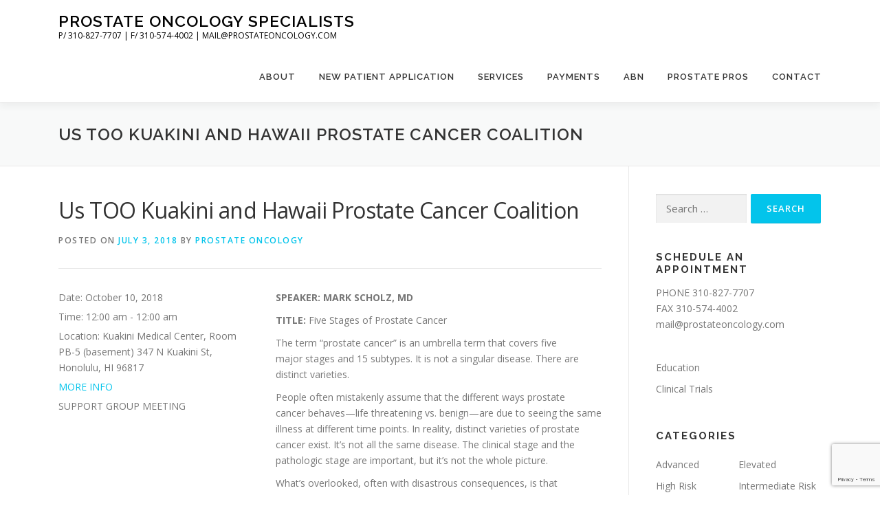

--- FILE ---
content_type: text/html; charset=utf-8
request_url: https://www.google.com/recaptcha/api2/anchor?ar=1&k=6LenC7EUAAAAAPCLJFqS_WHT7VhG4kX22ephK9QZ&co=aHR0cHM6Ly93d3cucHJvc3RhdGVvbmNvbG9neS5jb206NDQz&hl=en&v=PoyoqOPhxBO7pBk68S4YbpHZ&size=invisible&anchor-ms=20000&execute-ms=30000&cb=eoirn1qd0uro
body_size: 48747
content:
<!DOCTYPE HTML><html dir="ltr" lang="en"><head><meta http-equiv="Content-Type" content="text/html; charset=UTF-8">
<meta http-equiv="X-UA-Compatible" content="IE=edge">
<title>reCAPTCHA</title>
<style type="text/css">
/* cyrillic-ext */
@font-face {
  font-family: 'Roboto';
  font-style: normal;
  font-weight: 400;
  font-stretch: 100%;
  src: url(//fonts.gstatic.com/s/roboto/v48/KFO7CnqEu92Fr1ME7kSn66aGLdTylUAMa3GUBHMdazTgWw.woff2) format('woff2');
  unicode-range: U+0460-052F, U+1C80-1C8A, U+20B4, U+2DE0-2DFF, U+A640-A69F, U+FE2E-FE2F;
}
/* cyrillic */
@font-face {
  font-family: 'Roboto';
  font-style: normal;
  font-weight: 400;
  font-stretch: 100%;
  src: url(//fonts.gstatic.com/s/roboto/v48/KFO7CnqEu92Fr1ME7kSn66aGLdTylUAMa3iUBHMdazTgWw.woff2) format('woff2');
  unicode-range: U+0301, U+0400-045F, U+0490-0491, U+04B0-04B1, U+2116;
}
/* greek-ext */
@font-face {
  font-family: 'Roboto';
  font-style: normal;
  font-weight: 400;
  font-stretch: 100%;
  src: url(//fonts.gstatic.com/s/roboto/v48/KFO7CnqEu92Fr1ME7kSn66aGLdTylUAMa3CUBHMdazTgWw.woff2) format('woff2');
  unicode-range: U+1F00-1FFF;
}
/* greek */
@font-face {
  font-family: 'Roboto';
  font-style: normal;
  font-weight: 400;
  font-stretch: 100%;
  src: url(//fonts.gstatic.com/s/roboto/v48/KFO7CnqEu92Fr1ME7kSn66aGLdTylUAMa3-UBHMdazTgWw.woff2) format('woff2');
  unicode-range: U+0370-0377, U+037A-037F, U+0384-038A, U+038C, U+038E-03A1, U+03A3-03FF;
}
/* math */
@font-face {
  font-family: 'Roboto';
  font-style: normal;
  font-weight: 400;
  font-stretch: 100%;
  src: url(//fonts.gstatic.com/s/roboto/v48/KFO7CnqEu92Fr1ME7kSn66aGLdTylUAMawCUBHMdazTgWw.woff2) format('woff2');
  unicode-range: U+0302-0303, U+0305, U+0307-0308, U+0310, U+0312, U+0315, U+031A, U+0326-0327, U+032C, U+032F-0330, U+0332-0333, U+0338, U+033A, U+0346, U+034D, U+0391-03A1, U+03A3-03A9, U+03B1-03C9, U+03D1, U+03D5-03D6, U+03F0-03F1, U+03F4-03F5, U+2016-2017, U+2034-2038, U+203C, U+2040, U+2043, U+2047, U+2050, U+2057, U+205F, U+2070-2071, U+2074-208E, U+2090-209C, U+20D0-20DC, U+20E1, U+20E5-20EF, U+2100-2112, U+2114-2115, U+2117-2121, U+2123-214F, U+2190, U+2192, U+2194-21AE, U+21B0-21E5, U+21F1-21F2, U+21F4-2211, U+2213-2214, U+2216-22FF, U+2308-230B, U+2310, U+2319, U+231C-2321, U+2336-237A, U+237C, U+2395, U+239B-23B7, U+23D0, U+23DC-23E1, U+2474-2475, U+25AF, U+25B3, U+25B7, U+25BD, U+25C1, U+25CA, U+25CC, U+25FB, U+266D-266F, U+27C0-27FF, U+2900-2AFF, U+2B0E-2B11, U+2B30-2B4C, U+2BFE, U+3030, U+FF5B, U+FF5D, U+1D400-1D7FF, U+1EE00-1EEFF;
}
/* symbols */
@font-face {
  font-family: 'Roboto';
  font-style: normal;
  font-weight: 400;
  font-stretch: 100%;
  src: url(//fonts.gstatic.com/s/roboto/v48/KFO7CnqEu92Fr1ME7kSn66aGLdTylUAMaxKUBHMdazTgWw.woff2) format('woff2');
  unicode-range: U+0001-000C, U+000E-001F, U+007F-009F, U+20DD-20E0, U+20E2-20E4, U+2150-218F, U+2190, U+2192, U+2194-2199, U+21AF, U+21E6-21F0, U+21F3, U+2218-2219, U+2299, U+22C4-22C6, U+2300-243F, U+2440-244A, U+2460-24FF, U+25A0-27BF, U+2800-28FF, U+2921-2922, U+2981, U+29BF, U+29EB, U+2B00-2BFF, U+4DC0-4DFF, U+FFF9-FFFB, U+10140-1018E, U+10190-1019C, U+101A0, U+101D0-101FD, U+102E0-102FB, U+10E60-10E7E, U+1D2C0-1D2D3, U+1D2E0-1D37F, U+1F000-1F0FF, U+1F100-1F1AD, U+1F1E6-1F1FF, U+1F30D-1F30F, U+1F315, U+1F31C, U+1F31E, U+1F320-1F32C, U+1F336, U+1F378, U+1F37D, U+1F382, U+1F393-1F39F, U+1F3A7-1F3A8, U+1F3AC-1F3AF, U+1F3C2, U+1F3C4-1F3C6, U+1F3CA-1F3CE, U+1F3D4-1F3E0, U+1F3ED, U+1F3F1-1F3F3, U+1F3F5-1F3F7, U+1F408, U+1F415, U+1F41F, U+1F426, U+1F43F, U+1F441-1F442, U+1F444, U+1F446-1F449, U+1F44C-1F44E, U+1F453, U+1F46A, U+1F47D, U+1F4A3, U+1F4B0, U+1F4B3, U+1F4B9, U+1F4BB, U+1F4BF, U+1F4C8-1F4CB, U+1F4D6, U+1F4DA, U+1F4DF, U+1F4E3-1F4E6, U+1F4EA-1F4ED, U+1F4F7, U+1F4F9-1F4FB, U+1F4FD-1F4FE, U+1F503, U+1F507-1F50B, U+1F50D, U+1F512-1F513, U+1F53E-1F54A, U+1F54F-1F5FA, U+1F610, U+1F650-1F67F, U+1F687, U+1F68D, U+1F691, U+1F694, U+1F698, U+1F6AD, U+1F6B2, U+1F6B9-1F6BA, U+1F6BC, U+1F6C6-1F6CF, U+1F6D3-1F6D7, U+1F6E0-1F6EA, U+1F6F0-1F6F3, U+1F6F7-1F6FC, U+1F700-1F7FF, U+1F800-1F80B, U+1F810-1F847, U+1F850-1F859, U+1F860-1F887, U+1F890-1F8AD, U+1F8B0-1F8BB, U+1F8C0-1F8C1, U+1F900-1F90B, U+1F93B, U+1F946, U+1F984, U+1F996, U+1F9E9, U+1FA00-1FA6F, U+1FA70-1FA7C, U+1FA80-1FA89, U+1FA8F-1FAC6, U+1FACE-1FADC, U+1FADF-1FAE9, U+1FAF0-1FAF8, U+1FB00-1FBFF;
}
/* vietnamese */
@font-face {
  font-family: 'Roboto';
  font-style: normal;
  font-weight: 400;
  font-stretch: 100%;
  src: url(//fonts.gstatic.com/s/roboto/v48/KFO7CnqEu92Fr1ME7kSn66aGLdTylUAMa3OUBHMdazTgWw.woff2) format('woff2');
  unicode-range: U+0102-0103, U+0110-0111, U+0128-0129, U+0168-0169, U+01A0-01A1, U+01AF-01B0, U+0300-0301, U+0303-0304, U+0308-0309, U+0323, U+0329, U+1EA0-1EF9, U+20AB;
}
/* latin-ext */
@font-face {
  font-family: 'Roboto';
  font-style: normal;
  font-weight: 400;
  font-stretch: 100%;
  src: url(//fonts.gstatic.com/s/roboto/v48/KFO7CnqEu92Fr1ME7kSn66aGLdTylUAMa3KUBHMdazTgWw.woff2) format('woff2');
  unicode-range: U+0100-02BA, U+02BD-02C5, U+02C7-02CC, U+02CE-02D7, U+02DD-02FF, U+0304, U+0308, U+0329, U+1D00-1DBF, U+1E00-1E9F, U+1EF2-1EFF, U+2020, U+20A0-20AB, U+20AD-20C0, U+2113, U+2C60-2C7F, U+A720-A7FF;
}
/* latin */
@font-face {
  font-family: 'Roboto';
  font-style: normal;
  font-weight: 400;
  font-stretch: 100%;
  src: url(//fonts.gstatic.com/s/roboto/v48/KFO7CnqEu92Fr1ME7kSn66aGLdTylUAMa3yUBHMdazQ.woff2) format('woff2');
  unicode-range: U+0000-00FF, U+0131, U+0152-0153, U+02BB-02BC, U+02C6, U+02DA, U+02DC, U+0304, U+0308, U+0329, U+2000-206F, U+20AC, U+2122, U+2191, U+2193, U+2212, U+2215, U+FEFF, U+FFFD;
}
/* cyrillic-ext */
@font-face {
  font-family: 'Roboto';
  font-style: normal;
  font-weight: 500;
  font-stretch: 100%;
  src: url(//fonts.gstatic.com/s/roboto/v48/KFO7CnqEu92Fr1ME7kSn66aGLdTylUAMa3GUBHMdazTgWw.woff2) format('woff2');
  unicode-range: U+0460-052F, U+1C80-1C8A, U+20B4, U+2DE0-2DFF, U+A640-A69F, U+FE2E-FE2F;
}
/* cyrillic */
@font-face {
  font-family: 'Roboto';
  font-style: normal;
  font-weight: 500;
  font-stretch: 100%;
  src: url(//fonts.gstatic.com/s/roboto/v48/KFO7CnqEu92Fr1ME7kSn66aGLdTylUAMa3iUBHMdazTgWw.woff2) format('woff2');
  unicode-range: U+0301, U+0400-045F, U+0490-0491, U+04B0-04B1, U+2116;
}
/* greek-ext */
@font-face {
  font-family: 'Roboto';
  font-style: normal;
  font-weight: 500;
  font-stretch: 100%;
  src: url(//fonts.gstatic.com/s/roboto/v48/KFO7CnqEu92Fr1ME7kSn66aGLdTylUAMa3CUBHMdazTgWw.woff2) format('woff2');
  unicode-range: U+1F00-1FFF;
}
/* greek */
@font-face {
  font-family: 'Roboto';
  font-style: normal;
  font-weight: 500;
  font-stretch: 100%;
  src: url(//fonts.gstatic.com/s/roboto/v48/KFO7CnqEu92Fr1ME7kSn66aGLdTylUAMa3-UBHMdazTgWw.woff2) format('woff2');
  unicode-range: U+0370-0377, U+037A-037F, U+0384-038A, U+038C, U+038E-03A1, U+03A3-03FF;
}
/* math */
@font-face {
  font-family: 'Roboto';
  font-style: normal;
  font-weight: 500;
  font-stretch: 100%;
  src: url(//fonts.gstatic.com/s/roboto/v48/KFO7CnqEu92Fr1ME7kSn66aGLdTylUAMawCUBHMdazTgWw.woff2) format('woff2');
  unicode-range: U+0302-0303, U+0305, U+0307-0308, U+0310, U+0312, U+0315, U+031A, U+0326-0327, U+032C, U+032F-0330, U+0332-0333, U+0338, U+033A, U+0346, U+034D, U+0391-03A1, U+03A3-03A9, U+03B1-03C9, U+03D1, U+03D5-03D6, U+03F0-03F1, U+03F4-03F5, U+2016-2017, U+2034-2038, U+203C, U+2040, U+2043, U+2047, U+2050, U+2057, U+205F, U+2070-2071, U+2074-208E, U+2090-209C, U+20D0-20DC, U+20E1, U+20E5-20EF, U+2100-2112, U+2114-2115, U+2117-2121, U+2123-214F, U+2190, U+2192, U+2194-21AE, U+21B0-21E5, U+21F1-21F2, U+21F4-2211, U+2213-2214, U+2216-22FF, U+2308-230B, U+2310, U+2319, U+231C-2321, U+2336-237A, U+237C, U+2395, U+239B-23B7, U+23D0, U+23DC-23E1, U+2474-2475, U+25AF, U+25B3, U+25B7, U+25BD, U+25C1, U+25CA, U+25CC, U+25FB, U+266D-266F, U+27C0-27FF, U+2900-2AFF, U+2B0E-2B11, U+2B30-2B4C, U+2BFE, U+3030, U+FF5B, U+FF5D, U+1D400-1D7FF, U+1EE00-1EEFF;
}
/* symbols */
@font-face {
  font-family: 'Roboto';
  font-style: normal;
  font-weight: 500;
  font-stretch: 100%;
  src: url(//fonts.gstatic.com/s/roboto/v48/KFO7CnqEu92Fr1ME7kSn66aGLdTylUAMaxKUBHMdazTgWw.woff2) format('woff2');
  unicode-range: U+0001-000C, U+000E-001F, U+007F-009F, U+20DD-20E0, U+20E2-20E4, U+2150-218F, U+2190, U+2192, U+2194-2199, U+21AF, U+21E6-21F0, U+21F3, U+2218-2219, U+2299, U+22C4-22C6, U+2300-243F, U+2440-244A, U+2460-24FF, U+25A0-27BF, U+2800-28FF, U+2921-2922, U+2981, U+29BF, U+29EB, U+2B00-2BFF, U+4DC0-4DFF, U+FFF9-FFFB, U+10140-1018E, U+10190-1019C, U+101A0, U+101D0-101FD, U+102E0-102FB, U+10E60-10E7E, U+1D2C0-1D2D3, U+1D2E0-1D37F, U+1F000-1F0FF, U+1F100-1F1AD, U+1F1E6-1F1FF, U+1F30D-1F30F, U+1F315, U+1F31C, U+1F31E, U+1F320-1F32C, U+1F336, U+1F378, U+1F37D, U+1F382, U+1F393-1F39F, U+1F3A7-1F3A8, U+1F3AC-1F3AF, U+1F3C2, U+1F3C4-1F3C6, U+1F3CA-1F3CE, U+1F3D4-1F3E0, U+1F3ED, U+1F3F1-1F3F3, U+1F3F5-1F3F7, U+1F408, U+1F415, U+1F41F, U+1F426, U+1F43F, U+1F441-1F442, U+1F444, U+1F446-1F449, U+1F44C-1F44E, U+1F453, U+1F46A, U+1F47D, U+1F4A3, U+1F4B0, U+1F4B3, U+1F4B9, U+1F4BB, U+1F4BF, U+1F4C8-1F4CB, U+1F4D6, U+1F4DA, U+1F4DF, U+1F4E3-1F4E6, U+1F4EA-1F4ED, U+1F4F7, U+1F4F9-1F4FB, U+1F4FD-1F4FE, U+1F503, U+1F507-1F50B, U+1F50D, U+1F512-1F513, U+1F53E-1F54A, U+1F54F-1F5FA, U+1F610, U+1F650-1F67F, U+1F687, U+1F68D, U+1F691, U+1F694, U+1F698, U+1F6AD, U+1F6B2, U+1F6B9-1F6BA, U+1F6BC, U+1F6C6-1F6CF, U+1F6D3-1F6D7, U+1F6E0-1F6EA, U+1F6F0-1F6F3, U+1F6F7-1F6FC, U+1F700-1F7FF, U+1F800-1F80B, U+1F810-1F847, U+1F850-1F859, U+1F860-1F887, U+1F890-1F8AD, U+1F8B0-1F8BB, U+1F8C0-1F8C1, U+1F900-1F90B, U+1F93B, U+1F946, U+1F984, U+1F996, U+1F9E9, U+1FA00-1FA6F, U+1FA70-1FA7C, U+1FA80-1FA89, U+1FA8F-1FAC6, U+1FACE-1FADC, U+1FADF-1FAE9, U+1FAF0-1FAF8, U+1FB00-1FBFF;
}
/* vietnamese */
@font-face {
  font-family: 'Roboto';
  font-style: normal;
  font-weight: 500;
  font-stretch: 100%;
  src: url(//fonts.gstatic.com/s/roboto/v48/KFO7CnqEu92Fr1ME7kSn66aGLdTylUAMa3OUBHMdazTgWw.woff2) format('woff2');
  unicode-range: U+0102-0103, U+0110-0111, U+0128-0129, U+0168-0169, U+01A0-01A1, U+01AF-01B0, U+0300-0301, U+0303-0304, U+0308-0309, U+0323, U+0329, U+1EA0-1EF9, U+20AB;
}
/* latin-ext */
@font-face {
  font-family: 'Roboto';
  font-style: normal;
  font-weight: 500;
  font-stretch: 100%;
  src: url(//fonts.gstatic.com/s/roboto/v48/KFO7CnqEu92Fr1ME7kSn66aGLdTylUAMa3KUBHMdazTgWw.woff2) format('woff2');
  unicode-range: U+0100-02BA, U+02BD-02C5, U+02C7-02CC, U+02CE-02D7, U+02DD-02FF, U+0304, U+0308, U+0329, U+1D00-1DBF, U+1E00-1E9F, U+1EF2-1EFF, U+2020, U+20A0-20AB, U+20AD-20C0, U+2113, U+2C60-2C7F, U+A720-A7FF;
}
/* latin */
@font-face {
  font-family: 'Roboto';
  font-style: normal;
  font-weight: 500;
  font-stretch: 100%;
  src: url(//fonts.gstatic.com/s/roboto/v48/KFO7CnqEu92Fr1ME7kSn66aGLdTylUAMa3yUBHMdazQ.woff2) format('woff2');
  unicode-range: U+0000-00FF, U+0131, U+0152-0153, U+02BB-02BC, U+02C6, U+02DA, U+02DC, U+0304, U+0308, U+0329, U+2000-206F, U+20AC, U+2122, U+2191, U+2193, U+2212, U+2215, U+FEFF, U+FFFD;
}
/* cyrillic-ext */
@font-face {
  font-family: 'Roboto';
  font-style: normal;
  font-weight: 900;
  font-stretch: 100%;
  src: url(//fonts.gstatic.com/s/roboto/v48/KFO7CnqEu92Fr1ME7kSn66aGLdTylUAMa3GUBHMdazTgWw.woff2) format('woff2');
  unicode-range: U+0460-052F, U+1C80-1C8A, U+20B4, U+2DE0-2DFF, U+A640-A69F, U+FE2E-FE2F;
}
/* cyrillic */
@font-face {
  font-family: 'Roboto';
  font-style: normal;
  font-weight: 900;
  font-stretch: 100%;
  src: url(//fonts.gstatic.com/s/roboto/v48/KFO7CnqEu92Fr1ME7kSn66aGLdTylUAMa3iUBHMdazTgWw.woff2) format('woff2');
  unicode-range: U+0301, U+0400-045F, U+0490-0491, U+04B0-04B1, U+2116;
}
/* greek-ext */
@font-face {
  font-family: 'Roboto';
  font-style: normal;
  font-weight: 900;
  font-stretch: 100%;
  src: url(//fonts.gstatic.com/s/roboto/v48/KFO7CnqEu92Fr1ME7kSn66aGLdTylUAMa3CUBHMdazTgWw.woff2) format('woff2');
  unicode-range: U+1F00-1FFF;
}
/* greek */
@font-face {
  font-family: 'Roboto';
  font-style: normal;
  font-weight: 900;
  font-stretch: 100%;
  src: url(//fonts.gstatic.com/s/roboto/v48/KFO7CnqEu92Fr1ME7kSn66aGLdTylUAMa3-UBHMdazTgWw.woff2) format('woff2');
  unicode-range: U+0370-0377, U+037A-037F, U+0384-038A, U+038C, U+038E-03A1, U+03A3-03FF;
}
/* math */
@font-face {
  font-family: 'Roboto';
  font-style: normal;
  font-weight: 900;
  font-stretch: 100%;
  src: url(//fonts.gstatic.com/s/roboto/v48/KFO7CnqEu92Fr1ME7kSn66aGLdTylUAMawCUBHMdazTgWw.woff2) format('woff2');
  unicode-range: U+0302-0303, U+0305, U+0307-0308, U+0310, U+0312, U+0315, U+031A, U+0326-0327, U+032C, U+032F-0330, U+0332-0333, U+0338, U+033A, U+0346, U+034D, U+0391-03A1, U+03A3-03A9, U+03B1-03C9, U+03D1, U+03D5-03D6, U+03F0-03F1, U+03F4-03F5, U+2016-2017, U+2034-2038, U+203C, U+2040, U+2043, U+2047, U+2050, U+2057, U+205F, U+2070-2071, U+2074-208E, U+2090-209C, U+20D0-20DC, U+20E1, U+20E5-20EF, U+2100-2112, U+2114-2115, U+2117-2121, U+2123-214F, U+2190, U+2192, U+2194-21AE, U+21B0-21E5, U+21F1-21F2, U+21F4-2211, U+2213-2214, U+2216-22FF, U+2308-230B, U+2310, U+2319, U+231C-2321, U+2336-237A, U+237C, U+2395, U+239B-23B7, U+23D0, U+23DC-23E1, U+2474-2475, U+25AF, U+25B3, U+25B7, U+25BD, U+25C1, U+25CA, U+25CC, U+25FB, U+266D-266F, U+27C0-27FF, U+2900-2AFF, U+2B0E-2B11, U+2B30-2B4C, U+2BFE, U+3030, U+FF5B, U+FF5D, U+1D400-1D7FF, U+1EE00-1EEFF;
}
/* symbols */
@font-face {
  font-family: 'Roboto';
  font-style: normal;
  font-weight: 900;
  font-stretch: 100%;
  src: url(//fonts.gstatic.com/s/roboto/v48/KFO7CnqEu92Fr1ME7kSn66aGLdTylUAMaxKUBHMdazTgWw.woff2) format('woff2');
  unicode-range: U+0001-000C, U+000E-001F, U+007F-009F, U+20DD-20E0, U+20E2-20E4, U+2150-218F, U+2190, U+2192, U+2194-2199, U+21AF, U+21E6-21F0, U+21F3, U+2218-2219, U+2299, U+22C4-22C6, U+2300-243F, U+2440-244A, U+2460-24FF, U+25A0-27BF, U+2800-28FF, U+2921-2922, U+2981, U+29BF, U+29EB, U+2B00-2BFF, U+4DC0-4DFF, U+FFF9-FFFB, U+10140-1018E, U+10190-1019C, U+101A0, U+101D0-101FD, U+102E0-102FB, U+10E60-10E7E, U+1D2C0-1D2D3, U+1D2E0-1D37F, U+1F000-1F0FF, U+1F100-1F1AD, U+1F1E6-1F1FF, U+1F30D-1F30F, U+1F315, U+1F31C, U+1F31E, U+1F320-1F32C, U+1F336, U+1F378, U+1F37D, U+1F382, U+1F393-1F39F, U+1F3A7-1F3A8, U+1F3AC-1F3AF, U+1F3C2, U+1F3C4-1F3C6, U+1F3CA-1F3CE, U+1F3D4-1F3E0, U+1F3ED, U+1F3F1-1F3F3, U+1F3F5-1F3F7, U+1F408, U+1F415, U+1F41F, U+1F426, U+1F43F, U+1F441-1F442, U+1F444, U+1F446-1F449, U+1F44C-1F44E, U+1F453, U+1F46A, U+1F47D, U+1F4A3, U+1F4B0, U+1F4B3, U+1F4B9, U+1F4BB, U+1F4BF, U+1F4C8-1F4CB, U+1F4D6, U+1F4DA, U+1F4DF, U+1F4E3-1F4E6, U+1F4EA-1F4ED, U+1F4F7, U+1F4F9-1F4FB, U+1F4FD-1F4FE, U+1F503, U+1F507-1F50B, U+1F50D, U+1F512-1F513, U+1F53E-1F54A, U+1F54F-1F5FA, U+1F610, U+1F650-1F67F, U+1F687, U+1F68D, U+1F691, U+1F694, U+1F698, U+1F6AD, U+1F6B2, U+1F6B9-1F6BA, U+1F6BC, U+1F6C6-1F6CF, U+1F6D3-1F6D7, U+1F6E0-1F6EA, U+1F6F0-1F6F3, U+1F6F7-1F6FC, U+1F700-1F7FF, U+1F800-1F80B, U+1F810-1F847, U+1F850-1F859, U+1F860-1F887, U+1F890-1F8AD, U+1F8B0-1F8BB, U+1F8C0-1F8C1, U+1F900-1F90B, U+1F93B, U+1F946, U+1F984, U+1F996, U+1F9E9, U+1FA00-1FA6F, U+1FA70-1FA7C, U+1FA80-1FA89, U+1FA8F-1FAC6, U+1FACE-1FADC, U+1FADF-1FAE9, U+1FAF0-1FAF8, U+1FB00-1FBFF;
}
/* vietnamese */
@font-face {
  font-family: 'Roboto';
  font-style: normal;
  font-weight: 900;
  font-stretch: 100%;
  src: url(//fonts.gstatic.com/s/roboto/v48/KFO7CnqEu92Fr1ME7kSn66aGLdTylUAMa3OUBHMdazTgWw.woff2) format('woff2');
  unicode-range: U+0102-0103, U+0110-0111, U+0128-0129, U+0168-0169, U+01A0-01A1, U+01AF-01B0, U+0300-0301, U+0303-0304, U+0308-0309, U+0323, U+0329, U+1EA0-1EF9, U+20AB;
}
/* latin-ext */
@font-face {
  font-family: 'Roboto';
  font-style: normal;
  font-weight: 900;
  font-stretch: 100%;
  src: url(//fonts.gstatic.com/s/roboto/v48/KFO7CnqEu92Fr1ME7kSn66aGLdTylUAMa3KUBHMdazTgWw.woff2) format('woff2');
  unicode-range: U+0100-02BA, U+02BD-02C5, U+02C7-02CC, U+02CE-02D7, U+02DD-02FF, U+0304, U+0308, U+0329, U+1D00-1DBF, U+1E00-1E9F, U+1EF2-1EFF, U+2020, U+20A0-20AB, U+20AD-20C0, U+2113, U+2C60-2C7F, U+A720-A7FF;
}
/* latin */
@font-face {
  font-family: 'Roboto';
  font-style: normal;
  font-weight: 900;
  font-stretch: 100%;
  src: url(//fonts.gstatic.com/s/roboto/v48/KFO7CnqEu92Fr1ME7kSn66aGLdTylUAMa3yUBHMdazQ.woff2) format('woff2');
  unicode-range: U+0000-00FF, U+0131, U+0152-0153, U+02BB-02BC, U+02C6, U+02DA, U+02DC, U+0304, U+0308, U+0329, U+2000-206F, U+20AC, U+2122, U+2191, U+2193, U+2212, U+2215, U+FEFF, U+FFFD;
}

</style>
<link rel="stylesheet" type="text/css" href="https://www.gstatic.com/recaptcha/releases/PoyoqOPhxBO7pBk68S4YbpHZ/styles__ltr.css">
<script nonce="DVee8PPh-fE2-ded3j-Acw" type="text/javascript">window['__recaptcha_api'] = 'https://www.google.com/recaptcha/api2/';</script>
<script type="text/javascript" src="https://www.gstatic.com/recaptcha/releases/PoyoqOPhxBO7pBk68S4YbpHZ/recaptcha__en.js" nonce="DVee8PPh-fE2-ded3j-Acw">
      
    </script></head>
<body><div id="rc-anchor-alert" class="rc-anchor-alert"></div>
<input type="hidden" id="recaptcha-token" value="[base64]">
<script type="text/javascript" nonce="DVee8PPh-fE2-ded3j-Acw">
      recaptcha.anchor.Main.init("[\x22ainput\x22,[\x22bgdata\x22,\x22\x22,\[base64]/[base64]/MjU1Ong/[base64]/[base64]/[base64]/[base64]/[base64]/[base64]/[base64]/[base64]/[base64]/[base64]/[base64]/[base64]/[base64]/[base64]/[base64]\\u003d\x22,\[base64]\\u003d\\u003d\x22,\x22IGTCvsKzwp0Gwq8MIsKZwpXCix0Ew7DDpMOwBDrCpxU9w5dCw6HDlMOFw5YVwoTCjlA7w4Ukw4k2bGzChsOeG8OyNMODH8Kbc8KOMH1wVipCQ0/[base64]/ZcOkYMKSLwDDm8OAwrzCh1hbI8K/SFIlwr3DmsK/DsKhZsKKwotwwrLCuiE0wrc3ekXDvG8Nw683E1TCs8OhZAxueFbDicOKUi7CiCvDvRBJdhJewpHDu33DjUhDwrPDliQmwo0Mwrc2GsOgw7tdE0LDrcKTw71wMjotPMOVw4fDqmsoMiXDmh/[base64]/CpMKSwqRNw5rCvcOjYcOZY8KAw5TCggh9K1fDkyYKwq4Ww5zDjsOmYg5hwrzCvmNxw6jCl8OgD8OlVcKvRApJw6DDkzrCrUnConFTc8Kqw6BvQzEbwr9CfibCmzcKesK2wpbCrxFUw43CgDfCj8OXwqjDiDvDh8K3MMKDw5/[base64]/[base64]/DonzCkcO1fjTCq8K7GT8vw7nCpsO3wqFzesKmw5cGw78owrseLCBCQ8KMwq1Qwp3CpFPDicK8OyLCnGjDq8KTwpZhcktMPyPCh8KpM8KPVcKGY8O0wos2wpPDlMOCFMKBwrZ2GsONBFzDiCNvwoPCs8Odw548w5nCucK/wqBFJsKbRcKITsKJZcODWgvDuD9Xw51VwpfDijxdwrHCvcK7wo7Dvg9LfMO+w55cZhYzwoZ9w5ULB8K5RMOVw47DvAJqRsKSFj3CgyBLwrBGWV/[base64]/wqJmw7vDpcKlCMONwohYLEg2TsOFwo0gDUgSaQYew5bDpcODM8KEO8OeMAvCiTjCosO5O8KMc2F6w6rDkMOSa8OwwrwRL8KTP0zCuMODw5PCp0zClxBzw4vCp8Oew5UkSW5EGMK4GD3CkzfCi10ywrPDg8OFw4fDlT7DlRZZHiNBbsKfwpUIOsO5w490wrBxG8Kjwr/DhsOVw5Qdw7LCsy9nMzjCh8OMw6lZfsKBw7TDtsKcw5rCoDgJwpVefCMNUlQnw6RMwrtCw7h+CMKHP8Oow4bDo256C8Oiw63DrsORIXFZw6fCuXjDkWfDmDfCgsK8WSVSPcO9asOjw6pQw5TCv1rCssOmw6rCosOZw7seXUFgScOlcw/CucO/Jw43w5swwovDk8O1w5TClcO5w4LCnBl1w4vCvMKVwq9wwpTDqj1cwoDDjcKQw4h/wrUeI8KGNcOww4PDsBhkfyZRwoDDvMKQwr3Cin/DkXvDgDDCl1XCizLDgX87wpQmcATCgcKKw6jCi8KmwrZCER/CgsKyw6nDl39OOsKGw4vCly5+wpZSP34Hwqwdd0bDqnMXw7QkEX5WwqvCoHAYwp1uFcK8VRvDvH3ChsOgw5LDl8KAV8K0wpsjwozCnMKVwq1aGsOywrnCnsKhFcKpcDzDkMOJCRLDmFFRAMKNwoXCgsO6YsKnUMK2wr/CqGrDpxHDiBrCngHChMO6aDULw6lzw67Du8KeHHDDoGbCkCYvw5TCicKQLcKpwp4Uw6BOwq3ClcOJcsOPA0PCtMK8w7PDmUXChUDDssKKw7FYBcOqZ3gzasOtGcKuAMKNM2A9HMKGwrYSPkDCicKJXcOsw7EvwpEeNHN1w5BUwo3DtMKQacObwqQ+wqzDu8KFwq/CjnUGdMOzwqHDnXzCmsO3w7cdw5how5DCjcKIw6rCmzU5w7ZbwrV7w7zCjiTDs21CSVtaTcKIwr46G8Ohw6/DsVLDr8OZw5FWYsOkX0XCucK3XAEySl4vwqtjw4V1QkfDhcOCJE7CsMKidkUOwr9GJ8Otw5zCqAjChnnClwbCqcK6woPCu8O5YMKxS3/Dn35Vw6NjQMO+w4UTw7EUFsOuLDDDkMKpRsKpw77DrsKgekwQNsOiwrHDjDUvwqzDkn7DmsO5HsOlBS7DvRrDvAHCqcOiNXfDtw8twpdQD1x3f8Oaw6F/EMKlw7zCjkjCi3LDlsKSw4bDpDldw4/Dvg9hKMKCwqrDlmLDngEqw4bDjEYXwoTDgsKKTcKWRMKTw63CtXF4cSbDhnlMwplrWSHCkgw2wo/ClcKjbksLwphJwpZSwqMyw5oXIMOMdMODwrRcwoEjWk/Djix9O8OBwprCmAh+wqATworDlMOHI8KrS8O1Alk1wpAlw4rCocOtZ8OdDjtydsOsHhPDmWHDj2bDkMKWZsO8w4MPY8KLw4nCkUVDwq7ClsKjNcKQw4vCoFbDuXABw716w5huw6Btwq8mwqJDTMKzFcOew7/CsMK6EMKzEWLDnzMTTMKwwrzDvsOlw6ddS8OHP8ORwqjDu8OIUGlBwqvCvlTDn8OvMcOowpLChx/[base64]/CgcKrXAEjZirCpsKdDRRLMcKzHiTCjcKAPy5Swr53wp/CtMOobxrCqRzDjMOBwqrCu8KFFyfCgXLDjWPDhcOgJH/CjAAiIRfCkw8Tw43DhcKxXAjCuy8nw5/[base64]/DlifCnMOww6TCiVV3SRHDky1mdMO4wphiGyFLfGVoaG1aMXnDo0XCiMKzODDDqAvDkkDCrRvDvi3DqBLCmh7DhsOFIcKCHmjDsMO1QEo+PxpbcgvCmGMUVg1KScKFw7vDusODRMO2Z8OoGsKLZjorTHc/w6jCtcOzImh/w4vDsXXCosOmw7vDmBnCoV45w5hEw7APK8K2wr7Ds2Y1w47DvEjCnMKMCsORw60FTcOtDXVOKsKlw6hMwr/DnDfDusKew5/Dk8K7w7YEw6HCvGDDsMK2HcKpw5DDicO4w4PCsEvCgGV6blPCqnYNw7QvwqTCvjDDkMKmw7TDmzgAaMK4w5TDksKKLcO5wqA5w7DDtcOKw7vDicOnwq7DrsOsHzcHHhAvw78yKMOJCMK+eAhAcDRVw7rDucOPwr5bwp7DlD8lwrczwo/CmwHCrCFsw5bDhyTDhMKMfzZDUxLCo8KpNsOhw7cgWMO4wobChxvCr8KNEMOFHR/[base64]/NXfCocOxw4TDtsKuSxnDuQbCs8K0ZsOBwoBFBnfDsQDDi3AtCcOdw5JydMKrNDXCkETDqzRjw7RqAUzDl8KJwpwkwqHCj23ChXhXFSxnEsOHSjEsw4ROGcO1wphqwr5tdhZww5s0w6HCmsOeM8OHwrLCmhrDiFwBQ1HDscKLKTREw6bCjjjCicK/wpEOVxLDhcOzKDzCh8O1A28Xc8K1UsKiw6BUQ1zDgcOUw4vDlgLChcOeZsKgSsKvbcO/eSEGCMKQworDnFswwrMdBUrDlhLDmhjCncOZLiE3w4XDrsOiwr7Cp8OnwrwbwoQ0w5syw71vwqA7wq/DuMKjw5RPwrtPbVPClcKIwqMywrxcw5xOAcK2DcKGw6fCk8OUw6o7IkzDjcOww4XCoWbDlMKFw6bCt8OIwoQpQMOAUsKxcsO5RMKlwr8zb8OaZgtHw6nDhjwbw7xvw5/[base64]/DlMKWwq47wq4sbMKjw6sYElxbJA/[base64]/Ck2TCk2kKGcORIR0AOsOucMK/UgnCizIeDHZbPicMB8KowopXw5EZwoTDk8O/OMK+NcO8w5nCj8OickrCkMKCw6TDizAZwoB3wr/CrsK/NMKlOMObKxNXw7IzU8K8PCs5wq3Dtx/DvHlpwq55Az/[base64]/[base64]/DucKvw6lFw6REw7rDlcKSwpIgTVzCr8K5wowjwolowrjCg8Khw4TDhHQTUD00w5AECnwRSivDr8KowpMrQENkIBQPw7nDj33Dl0XChQPCviPCsMOqYgdWw4DDhikHw4zCicOhUQXDmcOEK8KTwrJBGcKQw4x6ay3Dsk/CiiDDr0Vbw654w7g/R8KOw6QQwphALBlBw7jCqTDDsmYww6ZEIDfCg8KXNi8GwrgqfsO8d8ONwovDmsK4f3lCwpoywoU6L8Opw5Y0OsKdw6FWLsKhw4tHQcOqwqAjD8KWAcOxPMKLLcOiTMOqAQ/[base64]/U8KRV8OXZcOpw7xBwoIGMynDk2cuw6tNInPDm8OOwphrR8KvwoM5Yl5qwp1zw7o5VMKoTSrDgGMYI8OTIiw2aMOkwpwUw5vDpMO+WijDvSzDqRXDu8OFHAXCrMOcw47DklnCvMOBwrDDsDlWw6/DgsOaZhtuwp4Lw70nLRfDuVB/b8OZwqRMwo/DpBtHwqZ3V8OFRsKAwoLCr8Kyw6PDpE8DwoRpwonCtsKowoLDrWjDsMO2NsKMw7/ChHMWeFUsAFTCkcKrwpRSw4x4wrI6CsKvCcKEwqbDpAPCvxYvw5EIDn3CusOXwqNgfBlSO8KGwr0uVcOhEXdbw7Y5wpNfGH7CocO1wpnDqsOXEQkHw43Dl8KTw4/[base64]/CpcORR3HDv1t/[base64]/Dq8Owwp7Di8Kxw71nwq/Dv8Kvw7hLw6htworCnlMVW8O7PlRmw77CvcOTwpZFwplCwqHCvmMVfcK5PsOkH3osDHd/BHI4UxTCnDzDvBfCgsK7wrc2wofDhcO/RUwgfSN/[base64]/[base64]/w4TDsMKMwpHDvFoxKcKaw5PCosOHw6p/CRgGM8OJw5vDnkdTw7puwqPDrw8ow77Dln7ClcO4w7/[base64]/[base64]/CqcOhODgZw6ZEwqTDosKqw44MfMKmwopAw7nDtsO+FcOHKsKvw54KJULCpMO2w4hXIg/DmFPChA8rw67CoWAJwonCvcONO8KMDicswp/Dr8K3BG3DisKIGk/DjGPDlTTDmwMpU8ORG8KHS8Oaw5Ztw7QRwqbDicK4wqHCogfCisOvwrsyw5jDhl7DkUFOOx4pPyPCgcKvwqkuJcODwqF5wq81woIpNcKfw4/[base64]/CmMKaakjDrsOCw5xuY0jDlT/ChWDDgjnDliYkwqrCo8KPGV4Bwr8dw7bDksORwrcHDMKvc8Kmw58Uwq94XMK2w4vDj8Opw5JpIsOpBT7CqTHDqcKmeA/CoRx7XMOwwqcDwonCncKrMD3Cvg4lO8OXEcK0FR4Rw78yO8OkN8OQFcO6wq9sw7t+R8OZw4FdJRFWwoJ0VMKzwrtJw6p2w4HCq0NgIsOLwoUZw58Qw6bCosOawozCgcO/fsK+QV8Sw6B4b8Oawq7CsE7CrMKXwpnCu8KXJg/[base64]/CsD/DnyAPTsOSwonCtMKBw6x8w6oSw5haAMOudsK6ZMKuw4sEVsKFwpQ/[base64]/DksK1IsOXw5E0w5slw7t/N8OOw43CscOIw4bCusOCwqYIIsOoLUDCsjZswpkSwrVKCcKiBTtdPjbCssKxawZbEE1VwoImwqLCiRfCkj1gwoEyEcKIW8Omwr9oTcO6OnYAwo/CvsKjaMKnwoXDj0thN8OQw4TCv8O2eQjDtsOrXsOaw7/DmcK8IMO8fsOfwoHClVEiw4gAwpvDi01iWsK4ZylSw7LCmDfCo8OZI8OlQMOgw5XCm8Oka8KqwqnDrMOFwoEJUhQWwo/CssKdw7NUTMOzW8Kcwpl2VMK1wptUw4TCtcOAQcOLwrDDjMKMEDrDplHDu8Kow4TCvMK3Z3dkM8ObVMOpw7U9wrAeUEUDCzR0wp/CiFvDpsKKTw/DhXPCtU8KZlDDlgsZKsKyY8O/Hk/Cu3fDscK6wqldwpIIIAbCnMOuw4w7HCfCoDLDrCl/FMOQw7PDozh5w6bCv8KXMn4dw6XCvsKmTUPCojEDw5FlKMORdsOMwpHDugbDncOxwrzCucKxw6FXSsKWw43CvkwzwprDqMORb3TChDgKQznCqAXDn8O6w5lSMCbDpGbDm8O5wro+w53DmlrDgH8Yw5HCh33CkMOURk8/[base64]/CkCDCmhnDgMO2AS3CrgDCgsKCw7dUwqzDj8OOa8OEwo4dRFV8wrfDi8OaYwhefMOCf8OveFfDjMOCw4JUFsKiCzgpw7rCvMKucsOdw4DCu0jCoEMxVy4idmHDlMKDwoHChEAYecOcEcOKwrHCtsORKsOGwqwGI8OpwpVjwp5swonCicO6EcKzw4/CnMKCOMOrwozDosKtw5bCqW/Dl3hMw4tmE8KSwpXCssKHTcKuw6fDmsKhAkcxwrzDqsOxF8O0dsKWwrNQbMOZFsONw7VmQ8OFeGtSw4XCucOBGRlKIcKVwpnDpBRYdQjCpMOSRMOpfHpRUCzDkMO0AQNaPWELWsOgbX/Dp8K/[base64]/CjhhrSHhETijCt8OcLB1Awo10ZcKSw51EV8OJCsKBw67DoX/DusOOw6XCsjN2woTDoSrCk8K1R8KVw5vCkUtow4RkP8OBw4VWC3LCqVNeM8OIwpDCqcOjw5LCtSFrwqYkACXDjCfCj0fDlMOkWQMtw57DksKkw6LDpsKQwobCj8OrCQ3Co8KRw6/DmXkKwojCpn/[base64]/Dl8KEwqg1w5XDlMONw4XCtcOXwonCvjDDn2ljG1Fnw5vCicOGOxjDr8OqwoVjwrrDmMOvw5HCkcOgw5zCpcOzwo3Ci8KKD8O0Q8KPwpPCp1tWw6rDnAU4YcO3EA1lFcOiw4oPwo1gw5XCocOrCXQlw6wORcKKwpd+wqPDskvCqXbCg0ESwr/Dlk9bw49/JWnCjA7Do8KmNMKYcigfJMKIR8OZbhDDpDbDusK5ViXCrsO2woTCj34QcMOvQ8OVw4IVPcOKwqjCoj8Lw6DCocKdDjHDiE/CisKdw7jCjRjDlEV/CsKqEn3DqFjCvMO8w6MoW8KwRUIwasKPw43Cu3HDssKMHsOEw7HDoMKAwpp4TxTCrWrDkwszw5kCwpfDoMKiw5/Cu8KIwpLDiD5tZMKWXkwMQGbDonAcwqXCpnDDqnrDmMO2wpBowpofMsKwJ8O0UsK/[base64]/DrMKPJ8OVSDzDmgbCn8KZGQXCh8KZwpTCt8OpZ8OiesOtJ8KlTwHDksKHSREQwq5YLMOTw6UMwp7CrMKINRNrwqk4QMKWasKWOQPDpULDiMKuI8O+cMO/R8KAUVoWw6oywo4Xw6FaT8Oyw7TCth7DvMO4w7XCqsKWw57CvsKDw63CiMOew7DDux5sFFcSc8OkwrpNelDCoTjDuArCs8KXFcKAw406esKjIsKDT8K4QkxEC8OmLn93YBrCuinDlDlxCsOfw4HCq8OSwrMdTGnCikJnwrXChSXDhFhDwq/ChcK3KDzCnlXCiMOmdXXDumnDrsOpKMO1bcKIw7/DnsKewr0Xw7/CiMO5UizDqiXCh03Djn53w6jCh30xVS8rOcKSOsKxw5/DjMOZGsKfwrpFD8OOw6fChsK4w5bDnMK5wpLCoBTCqi/CnGpJP1TDlxXCmw3CosOgccOwfU5/GnHCg8O2OHLDs8OCw7DDnMO9Xz80wqDDkhHDrMK9w5NKw5k1K8KhEcKSVcKeHALDnUXCucOUOnlvw7Mqwrp3wprDlEY5ekEcHMOyw6lMZS7CsMKnWsK/EsKSw5BFw7bDtS3Cm3fCiCvDhMKpfcKHA0RiPzFIWcKsFMOgM8OWFUoBw6XChnDCtsOWfcKHwrXCg8OpwpJASMKswqXClzzCrcKpwoHCjgt5wrdlw6zCqsKnw5zDiWvDjT57w6jCncKTwoExwqHDnm4WwrrCnlp/FMOXMcO3w6lmw5h4w7DCjcKJGFh5wq9IwqjDvj3DmEXDshLDllx/wppMTsK4AnnDuDdBY2QAb8KywrDCoBV1wpzDqMO9w5zDrltAJWI1w7/CsGfDnloBXgVDY8KowocGb8OXw5fDggkiaMOXwpPCg8KMbcKVKcOuwp5iR8OaGFIaTMO3wr/CrcKMwrNpw7EnQDTCkRDDvsOKw4bDtcO9Cz1zfiAvC1fDj2PDnDbDtCRgwozCrknCgS/[base64]/[base64]/wqR/w6Fdw5gzw5LDj8KzVcOUwqDDjMOrEsKfFMK+H8KuVsOxw7TCjS8fw6Arw4A4wqfDqyfDqVvDilfDo1fDpF3Cgh5CIFsDwp/DviHDvMKrUm0QCRLDisKhQj/DiCDDmgnDpcOPw4vDsMKKA2TDkiF6wq0lw4hywqx5w7wTTcKWPEx3BEvCp8Kkw64nw6ksCsOswqVGw6DDnFTCtMKvM8Kvw6/[base64]/CmDE8w6zCqyvDoG7DgUhfY8O4w45zw5YoUsOEwrLDocOGSTfDvHwmKkbDr8OAdMKAw4XDjkfDlFcsV8KZw7Jbw5BcDSoaw77Cm8KYJcOOCsK3wo12wq3Drz/DjcKjPQ/DuRvCj8Ofw7toYGTDnVVZwqsPw7A6GUPDrMOww4RgKCnCmcKRVg7DtlgXwqLCrh7CtArDhio/wobDkw/DpT9bDTtzw6LCkHrCgMKlVQtOSsKTHxzCicO+w7LDtBjCv8Kwe0tTw7NJwppUVAjCjATDu8Oww4Qkw4XCixfDuyZ3wrrDnRscMWYlw5oOwpXDtMOYw6MDw7F5S8ORX34eBixQb3nCr8Knw6kQwpMzw7fDmMOxL8KeWsK4O0/Cp0XDqcOjYiM/[base64]/wqnDty5owprCq0wbwqzDj1NgCMKMwr1Qw5PCjU3CohgBw6fCmsODw7HCvcKsw6pAPVFfQU/[base64]/CgcK7w7JMGX7ClWHDtMKAFMKyw7LDmWE6DsOhwpbDhMKQBzYNwpLCqMOsbcOKwqXDljnCkUw0UMK9wqjDksOyXcOGwp9Xw7gvCHXCscKbMQZqBDXCpWHDusOVw7/ChsOlw53Ck8OgMMKiwqXDtDjDtQ7DiU43wqvDiMK/bsOmPMKILWs7wpEPwrUcVjfDpj1Ww5rDlxrClUMrwqvDnwXCumtCw5DCv14Yw4RMw6nDpi3DryIpw6DDhX02TS1oQVbCkScYFMO/clTCpMOhTcORwp14I8OpworClcOWw6XCmgjConUAJXg2JnkJw4rDihdhfiLClXd+wq7CvsOww4IyF8Klwr3CqF8zLsKOGDnDjUTDhksNwq/Dh8KmDQ5vw7/[base64]/CvH4Pwrdew5dawoZyOsO4UiZ+w6PDn8K+w6fCngrCtCrChnbCsz3CszVVecOyXmlUPcOfwoXDtXVmw4jDvzfCtsKSDsK5clPDj8KOwr/CoX7DpjAYw77CrRI3fUFowrF2D8KuOsKHw5fDgVDCg2HDqMKYcMKDSB1AHkEQw6nDlcOGw7fCnRodQwrDhUU/IsOYKUJ5WETDkmzDtDAKwqswwpA0XcKdw6Vww7Vbw65oTMODDmkNCSfCh37ClCQ9BCgZZzzDqsOswooyw47DicOWw6hwwqjCkcK6PBpbwrHCuxPCo1NrcMOnb8KJwp/[base64]/[base64]/w4hWw4HCrxkfwrXChmvDoVvCoB3CvnR/wqDDiMKiHcOHwqVRQQoHwpTCiMO0CA3CnWtDwpI2w7JZEMKzYUICZsKYEH/DojRnwpgmwq3Du8KuWMKIIcOfwqR5w6zCj8K7YsKjY8KvTsK/FWEgwrrCi8OfNiPCkXfDp8KLd14bTQkaBxrCs8OdOMOZw7sPDMO9w6JCHzjCmg3CtzTCr1vCtMOgcB/DusKAMcKJw6VgZ8OwPDXCmMOVLQcbVMK5NwBow4ROdsKycW/DtsKkwqrCvjNWWsKdfy0nwoY/w6zCi8KcKMKMWMOzw4xEwonDlMKbw5rCpncLUcKrwpRcwpfCt1c6w4TCiDTCpMK+w50jw47DvFTDtwVww4t/QcKuw7DCqhPDnMK/wpHDlsOZw60VUcOBwo8dFsK6T8KMbcKKwrjDvgFkw7JlYUAtOUs3VW7DvMKfLxrDgsOkYMKtw5bCkQHDssKfbRBjLcO8Wzc5ScOAPhPDuxkhEcKHw5PDscKfbk/DsF/Do8KEwpnCocK4IsK3w5DCulzCpMKbw5U7wr06AlPDmBstw6Bgwrt2fVlowqfDjMKjNcOOCXHDpENwwoPCtsKZwoHDun0XwrHDp8KiXMKRaTVcdgDDl3kTQMK9wqLDo34fNkF1WADClW/Dix8XwrJGMEPCnivDpGtQDMOiw6DClFPDscOoell6w41me0Zkw6jDisOgw7kTwrwlw7tnworDow41WE3ClXMNRMK/PsKZwp3DjjzDgDTChAAtQcOywoFaBibCpMOnwp3CgArCssObw4jDsWlJAQLCgzvCgcKywrlowpLCil9ww6/DlxR7wp3DnkQbG8KhaMKZDcKZwpRtw5fDsMKPMmPDjybDkzPDjmPDs17ChGXCuxTCucKWIcKUNsK2NcKsfWjCv1FHwozCnEpsEloRMiDCnWPCjjXCs8KXbGJfwrw2wp5Yw5fCpsO1YkMww5DDvcK/[base64]/DksOHW8O8w7XDi8KFw5R5CcKbccORwqkNw6JTw71ZwqpOwofDh8Ofw6TDvk5URsKoB8KBw4FPwoLCusKmw4kbVAFpw6LDuXZwAx/CiUgED8Klw5M+wpHCjEp+wqXDvgXDrMONw5DDg8Oww5DCmMKXwqBKZMKLMC/[base64]/Don7Co8ONwosVbsOsHsKewpXDh0/[base64]/CvsKjJ8KlH8KcwpHCosKDWR9EwpnCqMOIBcOGGmjDp1TCnsO5w5ojHTHDnjfCpMOew5bDv3EwTMKXw40fw4QGwr4MNTxwMTIbw4LDtTonDsKFwqhnwq5Owo3ClcKCw7zCq3UPwrIKwqczdhNMwqZewpwlwqPDrx8aw7XCtcO/[base64]/DlSXDqMKebw1xwp0ewq/[base64]/BsO0wo4ESMKvZMKEesO2YA7CucOmw4xlw7LDicOHw7TDqcObFD/DmcKyIMODIMKbISPDlD/DtMOhw5PCqsOWw4Ziwr/DicKEw4zClMOacSFAFsKswpFqw4zCrHxmWHjDsEMPZ8Ouw5zDrsOLw5I0UcKvFMOHYsK2w5nCuyBgEsOcw4fDnB3DgsOBajUuwoXDgQQsO8OCXlvCl8Kfwpw/[base64]/[base64]/U3LChT4ow50qET9oKCNewrbDtcO6w7nCnMOLw7/Dh0LDh31JFcKnwrxlU8ONI0/Co2NwwoPCuMK0w5vDnMOWw6vDqy3ClRnDpMOowp9twozCgsOwFk5ac8Kow6zDoV7DtBDCuTDCscKSPzJMOE0BZG95w6EDw6hNwqDCicKfw5Vow4DDtFrCkXXDnSw0CcKaCAJNK8KEFsK/wq/Du8KDVWdUw73DgcK3wohCw5HDh8KPY0XDhsK8QATDiGcYwqslGcKpXWZ4w7kGwrkmwqvDlRPCtQh8w4zDisKtw5xmAcODwp/DtsKSwr/CvXvCqDhxfR3Cv8OARFYxw795wr5Hw5XDjRBTIsOTRicHY0fDu8KNwo7DqDZXwqsKcE06WWd5woACIAoUw45Tw54ecTZRwpXDv8O/w6zCnsKTw5ZyOMORw7jCkcOGYDXDjHXCvsOOM8OucsOkw4LDq8KcAjFOZlDCskgWT8O7LMK8NEU7VDYIw6stw7jCj8KCXBAJPcKjwqzDrsOgIMOWwrPDosKrChjDi0Z9w5MND0h1w4V+w6PDusKsDsKnWX4CQ8KiwroaSEhRXkLDj8O/w44Mw6vDozvDnS02XXk6wqBqwqvDsMOcwqUwwq3CkxnCssOfBsK8w67DmsOUcBbDnzXDjMO1wpQFVgw/w6BxwqJtw7nCvmDDmQMCC8O8UwF+wqXCvTHCtsKtDcKHEMOpNsKXw7nCq8Ksw59JERdxw63DiMOAw6zDjcK5w4g+YsK2dcOCw6g8wq3Dr2fCosKFwpzDnW3DvlYkABXDssOPw5sjw6fCnnXCnMOYJMKBCcKEwrvDisOBwoBTwqTCkAzCr8K7w5rChnLCkcOKKMO/[base64]/Dnk/[base64]/[base64]/DscOPTsOxBy3ClkvCmsOcwqwCwqd9wopFw5nDqAPDqlXDnWTCrhbDs8KOXcKTwofCusOwwprDlMOZw7bDnHA9J8OIW2rDlioqw5nDomtpwqY/H0fDpB7ChEvDusOwa8OxVsO3YMOlNgJjUS4twrR/TcKtw7nDvCEMw40RwpHDnMKsPsOGw71Hw5LChk7CpTwGKQ/Djk3Cmyg+w7E5w4lXVnzCscO8w5PDkcKlw4gSw73DjcORw6BfwrQMV8O1KsO8E8K7U8Oww6bDusO+w7nDksKfAB05MgVuwqTCqMKIU0jClWJOJcOYJcOUw5LCo8KUHMO/VsKZwq/[base64]/[base64]/Cl03CscKGw6RwBSXCu8KGZMKbwqDCvycSwpDCjsOwwoALB8Opwp1DS8KAJCzCnsOnOxzCm07CjR/DiSLDlsOawpEZwqvDrwhuFiVBw7HDgErCrjBiN2FGCsOQeMO3bTDDqcOEMk0JWWTCjHDDs8O0w7kNwonDg8Olw68Fw6Q/w6/Cnx/DlcKRTUPCiHjDsDQJw7XDjMODw6NBZsO+w6vCm3Bhw7LCoMKmwrcxw7HCkn91OMOFZjbDt8KCZ8O3w4Zowpk1Dl7CvMK0fATDsGcMwq9tS8K2wpHCoCjDlsKzw4dfwrnDqEc/wocJwqzDiTPDpAfDocKHw4rCjxrDgMOwwq/CvsOYwp8zw5XDjxdnXWJmwqcMU8K9ZsKlEMOFwr13eiHCpnHDlzfDvcKtCH/[base64]/wrs2M8KJAz0PwoPCvT0yIgnDqsOmVMO0wpFxw6XCh8OobcKHw4/DsMK2eQ/[base64]/[base64]/M19owpYwWmHDjUXCpyDDgsKUw6/DmAdoOFTCgUItwpjCh8KDPmZQARPDmhEkKcKTwojCuRnCsS/CucOtw6/DhDHCix/CosODwqjDhMKeD8OVwrRwCEsOQm/CkW7Cm2BBw6vDhsO9RyQSAcOawqPClGjCngpUwp/[base64]/ahIydcOqNcKNwrZkwocLwr5hfmtUA2XDhBDDo8KGwoQuw5o7woHDvCBuIm7Cg18vPMOtKlhxacKIEMKiwpzCtsOVw5bDilUaaMOSwoXDrsOwQgrCizgqwqLDqcOUP8KmIUkfw7rDlzt4eCsfw5I/wppdO8OmXMKsIBbDqsOZVlrDg8OUDlzDm8OKCgVUAAcPfMKOwrlSH29rw5BwDF/CqlcsNAZHUXQ0eiTDmsOfwovChMONUMOyGEbCmRjDksK5fcKEw4DDqBIaKVYFw5rDmcKTRGzCgMKtwrgZDMOCw58kw5XCr1PChcK/[base64]/Dpms2w6rDvG07RkEjHcKGQXELwrbCrXnCqMKwScKhw53ChWx6wppvX1kRDSrCrcOpw49BwoHDgcOYMQRgRsK6RA3Cun/[base64]/DmcKfD304STELw7QcMm9TwoYzIMOzBW1NXgnCgsKbw7nDsMKbwo1Tw4Vzwq9qeHLDq3nCu8KGVjpXwoRMb8OFdcKYwrUYb8Khwrosw5AhI2UxwrI7w6sVJcO9N0PCmwvCoBsYw4rDrcKXwr3CuMKHw4DCjw/Cn0DCgsKYY8KSw57CkMK9HcK+w6rCsgh+wqMqMcKPw5cdwrF0wrrCi8KzKcKawpFrwpU2TSrDoMOSwovDnBkowrzDssKXNsO6wrETwobDtnLDnsOuw7LClMKcaz7DkzrCksOXw4c4wrTDksKswrtCw7kWE3HDimzCvn/Ch8OvFMKvw5gpExrDgsKXwr5bDg/Dl8Ksw4vDnDjCkcOpw4HDmsO7XXRxWsK6BgvDs8Omw6YeFsKfwoBLwq8yw6TCrsOPOzTCssKTZjMUbcOvw4FbRm9SP1zCsV/DsWgkw5Fow7xfPxwXJMOrwopkOWnCiynDgTsSw4N6RCrCv8OBCWLDg8KxXXTCqsKawqZKFnh6NCw5UkLCp8Obw6HCuXbDrMOUScOiwps5wpggUMO/[base64]/DlUXCtjBMYkXCoBNocMKrMcOYwpTDmGsJw6NeQ8O+w4rDo8KXBsKQw6zDh8O6w7dVwqUzFsKXwqHDosKEBgdibcOCbsOEJsOcwrhsfkFfwpE6w5A3bCAvMS3Dsk5mDcOZS3EfIEkKw7hmCMKOw6jCjsOGFDkPw65HIsO/GcOQwq4Db1/[base64]/wprDs3hQw48kTiXCu8OHwoFkQHVrwoQ9wrnCh8O1OsKaPXIWeXzDgMK5acOXMcOhSmQtI2LDk8OlZ8OLw5LDrwXDt0cGci7DsCAgfHwtw4fDkDjDjDzDnFrChMK/w4vDl8OxA8O9I8O4w5VPQGtGe8K2w5HChcK8FcKgcHBUdcOaw71Jwq/DnExqw53Dl8KqwotzwoVmw7TDrTPDghPCpEnCocOgFsKRCzoTwpfDgWjCrycAaRjCsgTCusK/woLCqcKNGDtxwrzDn8KrTVHClMOxw51bw41qWcK8NMOeD8O0wpEUa8K+w7xow7PDqWl1EhNED8O7w4VmPMO+Gj0+F38+XsKNS8Ogw6s+w5E+wqpVf8KhBcKsHMKxTWPCuHRiw49Fw5TCqsKTcglVVMK6wqk6AUDDtVTChn/CqDhEF3PCtD8AfcKEBcKVHVvCgsKxwq7CtmfDt8Kxw4ogS2liwr1TwqPCqmh8wr/DqnoNIh/DisKlPCF3w5lZwrIOw4jCmT9Ewq/[base64]/w47Di2vDvMKcBcKqwpFwP8OEEsOpB8OOwqbDgkVuwonCocOCw7VxwoPDkcOrw5TCg2bCo8OBwrs0LTzDqcOGXR07P8Ofw7Rjw5s6IAxcwqQ1wrlEcDDDgis9bcKTCcOXW8KGwqc7w5sIwonDoHx3aEfDu18Nw4xJEWJxAMKZw6TDjjUOenvCjG3Ch8O8BMOGw7/DsMO6YSINPz1IUxbDkU/[base64]/[base64]/CnF7CjHjDhlIvZ8OITWcYPWTDjHF4cy0bwrnCqMKnLCxLKGTCrMOXw5wxAQZDU1zCssKHw5/[base64]/CkMO5w75Iw7d3w4tYEMKCwrt5w6vDr0/[base64]/DtD8Vw54hw6/DrsO2wq3Cv8Knw5LDiE9NwoXCrjkjFy7CnMKPw4Y/HEtzDXTDlTDCu3B5wrF0wqLDoXYZwoLDqRHDl2DCrsKaTR/DnUTDhgkzVhHCrMOqbG1EwrvDnmjDhDPDkQprw7/[base64]/CljvCqHnCnAnCqFfCp29BdWYUw4ppwoPDtEZ8wqnDusOvwpbCtsOxw70/wr85FsOJw4RCbXBzw7xwGMOnwql4w7cPWU0MwpNaXi3ChsK4MRxXw7nDjhrDvMKZwpTCn8KwwqrDnMKdEcKae8KUwo44JDNHLi7Cs8K0SsKFY8KrcMKmwovDlUfCnBvDjQ1XZAAvPMOte3bCpjbCmA/DqsKfGsKANcOJwrlPcEjDsMKnw7bCvMKxLcKNwpRswpjDpUzCtSd2Fmojwq3DhsO1wq7DmcK/wpRlw59AP8OKE0nCiMOpw70wwpbCgkrCplgnw67ChkdAXMKAw6zDsklBw4RMDsKHwoAKJCVbJSlIQ8OnUyQrG8OHwrwuZk1Pw7liwrLDtMKsRsOkw67DikTChcK9M8O+wp8FRcOQw4Z7wrU\\u003d\x22],null,[\x22conf\x22,null,\x226LenC7EUAAAAAPCLJFqS_WHT7VhG4kX22ephK9QZ\x22,0,null,null,null,1,[21,125,63,73,95,87,41,43,42,83,102,105,109,121],[1017145,101],0,null,null,null,null,0,null,0,null,700,1,null,0,\[base64]/76lBhnEnQkZnOKMAhnM8xEZ\x22,0,0,null,null,1,null,0,0,null,null,null,0],\x22https://www.prostateoncology.com:443\x22,null,[3,1,1],null,null,null,1,3600,[\x22https://www.google.com/intl/en/policies/privacy/\x22,\x22https://www.google.com/intl/en/policies/terms/\x22],\x22PMqeT3gE6XZvP8NF3e2STuZR2lOCbfGKEWG4phfA3kM\\u003d\x22,1,0,null,1,1769274125769,0,0,[194],null,[29,85,94],\x22RC-iI4qOG6f0nso1g\x22,null,null,null,null,null,\x220dAFcWeA46_PQbdrc4Ru1_bq7ZSmIk_2HgipUC-kTRg72aMsnIgL24Ue_frUYocLOtIs5cVCIIqZJmwZVNm2AACUfbYmn4ssYi5w\x22,1769356926057]");
    </script></body></html>